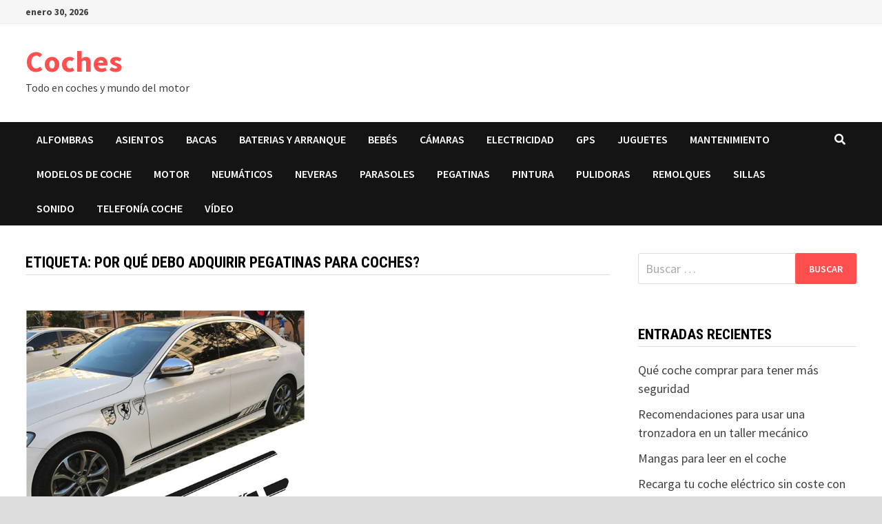

--- FILE ---
content_type: text/html; charset=UTF-8
request_url: https://nuestroscoches.com/tag/por-que-debo-adquirir-pegatinas-para-coches/
body_size: 9460
content:
<!doctype html>
<html lang="es">
<head>
	<meta charset="UTF-8">
	<meta name="viewport" content="width=device-width, initial-scale=1">
	<link rel="profile" href="https://gmpg.org/xfn/11">

	<meta name='robots' content='index, follow, max-image-preview:large, max-snippet:-1, max-video-preview:-1' />
	<style>img:is([sizes="auto" i], [sizes^="auto," i]) { contain-intrinsic-size: 3000px 1500px }</style>
	
	<!-- This site is optimized with the Yoast SEO plugin v24.7 - https://yoast.com/wordpress/plugins/seo/ -->
	<title>Por qué debo adquirir pegatinas para coches? archivos - Coches</title>
	<link rel="canonical" href="https://nuestroscoches.com/tag/por-que-debo-adquirir-pegatinas-para-coches/" />
	<meta property="og:locale" content="es_ES" />
	<meta property="og:type" content="article" />
	<meta property="og:title" content="Por qué debo adquirir pegatinas para coches? archivos - Coches" />
	<meta property="og:url" content="https://nuestroscoches.com/tag/por-que-debo-adquirir-pegatinas-para-coches/" />
	<meta property="og:site_name" content="Coches" />
	<meta name="twitter:card" content="summary_large_image" />
	<script type="application/ld+json" class="yoast-schema-graph">{"@context":"https://schema.org","@graph":[{"@type":"CollectionPage","@id":"https://nuestroscoches.com/tag/por-que-debo-adquirir-pegatinas-para-coches/","url":"https://nuestroscoches.com/tag/por-que-debo-adquirir-pegatinas-para-coches/","name":"Por qué debo adquirir pegatinas para coches? archivos - Coches","isPartOf":{"@id":"https://nuestroscoches.com/#website"},"primaryImageOfPage":{"@id":"https://nuestroscoches.com/tag/por-que-debo-adquirir-pegatinas-para-coches/#primaryimage"},"image":{"@id":"https://nuestroscoches.com/tag/por-que-debo-adquirir-pegatinas-para-coches/#primaryimage"},"thumbnailUrl":"https://nuestroscoches.com/wp-content/uploads/2020/05/Sin-título-21.png","breadcrumb":{"@id":"https://nuestroscoches.com/tag/por-que-debo-adquirir-pegatinas-para-coches/#breadcrumb"},"inLanguage":"es"},{"@type":"ImageObject","inLanguage":"es","@id":"https://nuestroscoches.com/tag/por-que-debo-adquirir-pegatinas-para-coches/#primaryimage","url":"https://nuestroscoches.com/wp-content/uploads/2020/05/Sin-título-21.png","contentUrl":"https://nuestroscoches.com/wp-content/uploads/2020/05/Sin-título-21.png","width":571,"height":422,"caption":"Pegatinas coche"},{"@type":"BreadcrumbList","@id":"https://nuestroscoches.com/tag/por-que-debo-adquirir-pegatinas-para-coches/#breadcrumb","itemListElement":[{"@type":"ListItem","position":1,"name":"Portada","item":"https://nuestroscoches.com/"},{"@type":"ListItem","position":2,"name":"Por qué debo adquirir pegatinas para coches?"}]},{"@type":"WebSite","@id":"https://nuestroscoches.com/#website","url":"https://nuestroscoches.com/","name":"Coches","description":"Todo en coches y mundo del motor","potentialAction":[{"@type":"SearchAction","target":{"@type":"EntryPoint","urlTemplate":"https://nuestroscoches.com/?s={search_term_string}"},"query-input":{"@type":"PropertyValueSpecification","valueRequired":true,"valueName":"search_term_string"}}],"inLanguage":"es"}]}</script>
	<!-- / Yoast SEO plugin. -->


<link rel='dns-prefetch' href='//fonts.googleapis.com' />
<link rel="alternate" type="application/rss+xml" title="Coches &raquo; Feed" href="https://nuestroscoches.com/feed/" />
<link rel="alternate" type="application/rss+xml" title="Coches &raquo; Feed de los comentarios" href="https://nuestroscoches.com/comments/feed/" />
<link rel="alternate" type="application/rss+xml" title="Coches &raquo; Etiqueta Por qué debo adquirir pegatinas para coches? del feed" href="https://nuestroscoches.com/tag/por-que-debo-adquirir-pegatinas-para-coches/feed/" />
<script type="text/javascript">
/* <![CDATA[ */
window._wpemojiSettings = {"baseUrl":"https:\/\/s.w.org\/images\/core\/emoji\/15.0.3\/72x72\/","ext":".png","svgUrl":"https:\/\/s.w.org\/images\/core\/emoji\/15.0.3\/svg\/","svgExt":".svg","source":{"concatemoji":"https:\/\/nuestroscoches.com\/wp-includes\/js\/wp-emoji-release.min.js?ver=6.7.4"}};
/*! This file is auto-generated */
!function(i,n){var o,s,e;function c(e){try{var t={supportTests:e,timestamp:(new Date).valueOf()};sessionStorage.setItem(o,JSON.stringify(t))}catch(e){}}function p(e,t,n){e.clearRect(0,0,e.canvas.width,e.canvas.height),e.fillText(t,0,0);var t=new Uint32Array(e.getImageData(0,0,e.canvas.width,e.canvas.height).data),r=(e.clearRect(0,0,e.canvas.width,e.canvas.height),e.fillText(n,0,0),new Uint32Array(e.getImageData(0,0,e.canvas.width,e.canvas.height).data));return t.every(function(e,t){return e===r[t]})}function u(e,t,n){switch(t){case"flag":return n(e,"\ud83c\udff3\ufe0f\u200d\u26a7\ufe0f","\ud83c\udff3\ufe0f\u200b\u26a7\ufe0f")?!1:!n(e,"\ud83c\uddfa\ud83c\uddf3","\ud83c\uddfa\u200b\ud83c\uddf3")&&!n(e,"\ud83c\udff4\udb40\udc67\udb40\udc62\udb40\udc65\udb40\udc6e\udb40\udc67\udb40\udc7f","\ud83c\udff4\u200b\udb40\udc67\u200b\udb40\udc62\u200b\udb40\udc65\u200b\udb40\udc6e\u200b\udb40\udc67\u200b\udb40\udc7f");case"emoji":return!n(e,"\ud83d\udc26\u200d\u2b1b","\ud83d\udc26\u200b\u2b1b")}return!1}function f(e,t,n){var r="undefined"!=typeof WorkerGlobalScope&&self instanceof WorkerGlobalScope?new OffscreenCanvas(300,150):i.createElement("canvas"),a=r.getContext("2d",{willReadFrequently:!0}),o=(a.textBaseline="top",a.font="600 32px Arial",{});return e.forEach(function(e){o[e]=t(a,e,n)}),o}function t(e){var t=i.createElement("script");t.src=e,t.defer=!0,i.head.appendChild(t)}"undefined"!=typeof Promise&&(o="wpEmojiSettingsSupports",s=["flag","emoji"],n.supports={everything:!0,everythingExceptFlag:!0},e=new Promise(function(e){i.addEventListener("DOMContentLoaded",e,{once:!0})}),new Promise(function(t){var n=function(){try{var e=JSON.parse(sessionStorage.getItem(o));if("object"==typeof e&&"number"==typeof e.timestamp&&(new Date).valueOf()<e.timestamp+604800&&"object"==typeof e.supportTests)return e.supportTests}catch(e){}return null}();if(!n){if("undefined"!=typeof Worker&&"undefined"!=typeof OffscreenCanvas&&"undefined"!=typeof URL&&URL.createObjectURL&&"undefined"!=typeof Blob)try{var e="postMessage("+f.toString()+"("+[JSON.stringify(s),u.toString(),p.toString()].join(",")+"));",r=new Blob([e],{type:"text/javascript"}),a=new Worker(URL.createObjectURL(r),{name:"wpTestEmojiSupports"});return void(a.onmessage=function(e){c(n=e.data),a.terminate(),t(n)})}catch(e){}c(n=f(s,u,p))}t(n)}).then(function(e){for(var t in e)n.supports[t]=e[t],n.supports.everything=n.supports.everything&&n.supports[t],"flag"!==t&&(n.supports.everythingExceptFlag=n.supports.everythingExceptFlag&&n.supports[t]);n.supports.everythingExceptFlag=n.supports.everythingExceptFlag&&!n.supports.flag,n.DOMReady=!1,n.readyCallback=function(){n.DOMReady=!0}}).then(function(){return e}).then(function(){var e;n.supports.everything||(n.readyCallback(),(e=n.source||{}).concatemoji?t(e.concatemoji):e.wpemoji&&e.twemoji&&(t(e.twemoji),t(e.wpemoji)))}))}((window,document),window._wpemojiSettings);
/* ]]> */
</script>
<style id='wp-emoji-styles-inline-css' type='text/css'>

	img.wp-smiley, img.emoji {
		display: inline !important;
		border: none !important;
		box-shadow: none !important;
		height: 1em !important;
		width: 1em !important;
		margin: 0 0.07em !important;
		vertical-align: -0.1em !important;
		background: none !important;
		padding: 0 !important;
	}
</style>
<link rel='stylesheet' id='wp-block-library-css' href='https://nuestroscoches.com/wp-includes/css/dist/block-library/style.min.css?ver=6.7.4' type='text/css' media='all' />
<style id='wp-block-library-theme-inline-css' type='text/css'>
.wp-block-audio :where(figcaption){color:#555;font-size:13px;text-align:center}.is-dark-theme .wp-block-audio :where(figcaption){color:#ffffffa6}.wp-block-audio{margin:0 0 1em}.wp-block-code{border:1px solid #ccc;border-radius:4px;font-family:Menlo,Consolas,monaco,monospace;padding:.8em 1em}.wp-block-embed :where(figcaption){color:#555;font-size:13px;text-align:center}.is-dark-theme .wp-block-embed :where(figcaption){color:#ffffffa6}.wp-block-embed{margin:0 0 1em}.blocks-gallery-caption{color:#555;font-size:13px;text-align:center}.is-dark-theme .blocks-gallery-caption{color:#ffffffa6}:root :where(.wp-block-image figcaption){color:#555;font-size:13px;text-align:center}.is-dark-theme :root :where(.wp-block-image figcaption){color:#ffffffa6}.wp-block-image{margin:0 0 1em}.wp-block-pullquote{border-bottom:4px solid;border-top:4px solid;color:currentColor;margin-bottom:1.75em}.wp-block-pullquote cite,.wp-block-pullquote footer,.wp-block-pullquote__citation{color:currentColor;font-size:.8125em;font-style:normal;text-transform:uppercase}.wp-block-quote{border-left:.25em solid;margin:0 0 1.75em;padding-left:1em}.wp-block-quote cite,.wp-block-quote footer{color:currentColor;font-size:.8125em;font-style:normal;position:relative}.wp-block-quote:where(.has-text-align-right){border-left:none;border-right:.25em solid;padding-left:0;padding-right:1em}.wp-block-quote:where(.has-text-align-center){border:none;padding-left:0}.wp-block-quote.is-large,.wp-block-quote.is-style-large,.wp-block-quote:where(.is-style-plain){border:none}.wp-block-search .wp-block-search__label{font-weight:700}.wp-block-search__button{border:1px solid #ccc;padding:.375em .625em}:where(.wp-block-group.has-background){padding:1.25em 2.375em}.wp-block-separator.has-css-opacity{opacity:.4}.wp-block-separator{border:none;border-bottom:2px solid;margin-left:auto;margin-right:auto}.wp-block-separator.has-alpha-channel-opacity{opacity:1}.wp-block-separator:not(.is-style-wide):not(.is-style-dots){width:100px}.wp-block-separator.has-background:not(.is-style-dots){border-bottom:none;height:1px}.wp-block-separator.has-background:not(.is-style-wide):not(.is-style-dots){height:2px}.wp-block-table{margin:0 0 1em}.wp-block-table td,.wp-block-table th{word-break:normal}.wp-block-table :where(figcaption){color:#555;font-size:13px;text-align:center}.is-dark-theme .wp-block-table :where(figcaption){color:#ffffffa6}.wp-block-video :where(figcaption){color:#555;font-size:13px;text-align:center}.is-dark-theme .wp-block-video :where(figcaption){color:#ffffffa6}.wp-block-video{margin:0 0 1em}:root :where(.wp-block-template-part.has-background){margin-bottom:0;margin-top:0;padding:1.25em 2.375em}
</style>
<style id='classic-theme-styles-inline-css' type='text/css'>
/*! This file is auto-generated */
.wp-block-button__link{color:#fff;background-color:#32373c;border-radius:9999px;box-shadow:none;text-decoration:none;padding:calc(.667em + 2px) calc(1.333em + 2px);font-size:1.125em}.wp-block-file__button{background:#32373c;color:#fff;text-decoration:none}
</style>
<style id='global-styles-inline-css' type='text/css'>
:root{--wp--preset--aspect-ratio--square: 1;--wp--preset--aspect-ratio--4-3: 4/3;--wp--preset--aspect-ratio--3-4: 3/4;--wp--preset--aspect-ratio--3-2: 3/2;--wp--preset--aspect-ratio--2-3: 2/3;--wp--preset--aspect-ratio--16-9: 16/9;--wp--preset--aspect-ratio--9-16: 9/16;--wp--preset--color--black: #000000;--wp--preset--color--cyan-bluish-gray: #abb8c3;--wp--preset--color--white: #ffffff;--wp--preset--color--pale-pink: #f78da7;--wp--preset--color--vivid-red: #cf2e2e;--wp--preset--color--luminous-vivid-orange: #ff6900;--wp--preset--color--luminous-vivid-amber: #fcb900;--wp--preset--color--light-green-cyan: #7bdcb5;--wp--preset--color--vivid-green-cyan: #00d084;--wp--preset--color--pale-cyan-blue: #8ed1fc;--wp--preset--color--vivid-cyan-blue: #0693e3;--wp--preset--color--vivid-purple: #9b51e0;--wp--preset--gradient--vivid-cyan-blue-to-vivid-purple: linear-gradient(135deg,rgba(6,147,227,1) 0%,rgb(155,81,224) 100%);--wp--preset--gradient--light-green-cyan-to-vivid-green-cyan: linear-gradient(135deg,rgb(122,220,180) 0%,rgb(0,208,130) 100%);--wp--preset--gradient--luminous-vivid-amber-to-luminous-vivid-orange: linear-gradient(135deg,rgba(252,185,0,1) 0%,rgba(255,105,0,1) 100%);--wp--preset--gradient--luminous-vivid-orange-to-vivid-red: linear-gradient(135deg,rgba(255,105,0,1) 0%,rgb(207,46,46) 100%);--wp--preset--gradient--very-light-gray-to-cyan-bluish-gray: linear-gradient(135deg,rgb(238,238,238) 0%,rgb(169,184,195) 100%);--wp--preset--gradient--cool-to-warm-spectrum: linear-gradient(135deg,rgb(74,234,220) 0%,rgb(151,120,209) 20%,rgb(207,42,186) 40%,rgb(238,44,130) 60%,rgb(251,105,98) 80%,rgb(254,248,76) 100%);--wp--preset--gradient--blush-light-purple: linear-gradient(135deg,rgb(255,206,236) 0%,rgb(152,150,240) 100%);--wp--preset--gradient--blush-bordeaux: linear-gradient(135deg,rgb(254,205,165) 0%,rgb(254,45,45) 50%,rgb(107,0,62) 100%);--wp--preset--gradient--luminous-dusk: linear-gradient(135deg,rgb(255,203,112) 0%,rgb(199,81,192) 50%,rgb(65,88,208) 100%);--wp--preset--gradient--pale-ocean: linear-gradient(135deg,rgb(255,245,203) 0%,rgb(182,227,212) 50%,rgb(51,167,181) 100%);--wp--preset--gradient--electric-grass: linear-gradient(135deg,rgb(202,248,128) 0%,rgb(113,206,126) 100%);--wp--preset--gradient--midnight: linear-gradient(135deg,rgb(2,3,129) 0%,rgb(40,116,252) 100%);--wp--preset--font-size--small: 13px;--wp--preset--font-size--medium: 20px;--wp--preset--font-size--large: 36px;--wp--preset--font-size--x-large: 42px;--wp--preset--spacing--20: 0.44rem;--wp--preset--spacing--30: 0.67rem;--wp--preset--spacing--40: 1rem;--wp--preset--spacing--50: 1.5rem;--wp--preset--spacing--60: 2.25rem;--wp--preset--spacing--70: 3.38rem;--wp--preset--spacing--80: 5.06rem;--wp--preset--shadow--natural: 6px 6px 9px rgba(0, 0, 0, 0.2);--wp--preset--shadow--deep: 12px 12px 50px rgba(0, 0, 0, 0.4);--wp--preset--shadow--sharp: 6px 6px 0px rgba(0, 0, 0, 0.2);--wp--preset--shadow--outlined: 6px 6px 0px -3px rgba(255, 255, 255, 1), 6px 6px rgba(0, 0, 0, 1);--wp--preset--shadow--crisp: 6px 6px 0px rgba(0, 0, 0, 1);}:where(.is-layout-flex){gap: 0.5em;}:where(.is-layout-grid){gap: 0.5em;}body .is-layout-flex{display: flex;}.is-layout-flex{flex-wrap: wrap;align-items: center;}.is-layout-flex > :is(*, div){margin: 0;}body .is-layout-grid{display: grid;}.is-layout-grid > :is(*, div){margin: 0;}:where(.wp-block-columns.is-layout-flex){gap: 2em;}:where(.wp-block-columns.is-layout-grid){gap: 2em;}:where(.wp-block-post-template.is-layout-flex){gap: 1.25em;}:where(.wp-block-post-template.is-layout-grid){gap: 1.25em;}.has-black-color{color: var(--wp--preset--color--black) !important;}.has-cyan-bluish-gray-color{color: var(--wp--preset--color--cyan-bluish-gray) !important;}.has-white-color{color: var(--wp--preset--color--white) !important;}.has-pale-pink-color{color: var(--wp--preset--color--pale-pink) !important;}.has-vivid-red-color{color: var(--wp--preset--color--vivid-red) !important;}.has-luminous-vivid-orange-color{color: var(--wp--preset--color--luminous-vivid-orange) !important;}.has-luminous-vivid-amber-color{color: var(--wp--preset--color--luminous-vivid-amber) !important;}.has-light-green-cyan-color{color: var(--wp--preset--color--light-green-cyan) !important;}.has-vivid-green-cyan-color{color: var(--wp--preset--color--vivid-green-cyan) !important;}.has-pale-cyan-blue-color{color: var(--wp--preset--color--pale-cyan-blue) !important;}.has-vivid-cyan-blue-color{color: var(--wp--preset--color--vivid-cyan-blue) !important;}.has-vivid-purple-color{color: var(--wp--preset--color--vivid-purple) !important;}.has-black-background-color{background-color: var(--wp--preset--color--black) !important;}.has-cyan-bluish-gray-background-color{background-color: var(--wp--preset--color--cyan-bluish-gray) !important;}.has-white-background-color{background-color: var(--wp--preset--color--white) !important;}.has-pale-pink-background-color{background-color: var(--wp--preset--color--pale-pink) !important;}.has-vivid-red-background-color{background-color: var(--wp--preset--color--vivid-red) !important;}.has-luminous-vivid-orange-background-color{background-color: var(--wp--preset--color--luminous-vivid-orange) !important;}.has-luminous-vivid-amber-background-color{background-color: var(--wp--preset--color--luminous-vivid-amber) !important;}.has-light-green-cyan-background-color{background-color: var(--wp--preset--color--light-green-cyan) !important;}.has-vivid-green-cyan-background-color{background-color: var(--wp--preset--color--vivid-green-cyan) !important;}.has-pale-cyan-blue-background-color{background-color: var(--wp--preset--color--pale-cyan-blue) !important;}.has-vivid-cyan-blue-background-color{background-color: var(--wp--preset--color--vivid-cyan-blue) !important;}.has-vivid-purple-background-color{background-color: var(--wp--preset--color--vivid-purple) !important;}.has-black-border-color{border-color: var(--wp--preset--color--black) !important;}.has-cyan-bluish-gray-border-color{border-color: var(--wp--preset--color--cyan-bluish-gray) !important;}.has-white-border-color{border-color: var(--wp--preset--color--white) !important;}.has-pale-pink-border-color{border-color: var(--wp--preset--color--pale-pink) !important;}.has-vivid-red-border-color{border-color: var(--wp--preset--color--vivid-red) !important;}.has-luminous-vivid-orange-border-color{border-color: var(--wp--preset--color--luminous-vivid-orange) !important;}.has-luminous-vivid-amber-border-color{border-color: var(--wp--preset--color--luminous-vivid-amber) !important;}.has-light-green-cyan-border-color{border-color: var(--wp--preset--color--light-green-cyan) !important;}.has-vivid-green-cyan-border-color{border-color: var(--wp--preset--color--vivid-green-cyan) !important;}.has-pale-cyan-blue-border-color{border-color: var(--wp--preset--color--pale-cyan-blue) !important;}.has-vivid-cyan-blue-border-color{border-color: var(--wp--preset--color--vivid-cyan-blue) !important;}.has-vivid-purple-border-color{border-color: var(--wp--preset--color--vivid-purple) !important;}.has-vivid-cyan-blue-to-vivid-purple-gradient-background{background: var(--wp--preset--gradient--vivid-cyan-blue-to-vivid-purple) !important;}.has-light-green-cyan-to-vivid-green-cyan-gradient-background{background: var(--wp--preset--gradient--light-green-cyan-to-vivid-green-cyan) !important;}.has-luminous-vivid-amber-to-luminous-vivid-orange-gradient-background{background: var(--wp--preset--gradient--luminous-vivid-amber-to-luminous-vivid-orange) !important;}.has-luminous-vivid-orange-to-vivid-red-gradient-background{background: var(--wp--preset--gradient--luminous-vivid-orange-to-vivid-red) !important;}.has-very-light-gray-to-cyan-bluish-gray-gradient-background{background: var(--wp--preset--gradient--very-light-gray-to-cyan-bluish-gray) !important;}.has-cool-to-warm-spectrum-gradient-background{background: var(--wp--preset--gradient--cool-to-warm-spectrum) !important;}.has-blush-light-purple-gradient-background{background: var(--wp--preset--gradient--blush-light-purple) !important;}.has-blush-bordeaux-gradient-background{background: var(--wp--preset--gradient--blush-bordeaux) !important;}.has-luminous-dusk-gradient-background{background: var(--wp--preset--gradient--luminous-dusk) !important;}.has-pale-ocean-gradient-background{background: var(--wp--preset--gradient--pale-ocean) !important;}.has-electric-grass-gradient-background{background: var(--wp--preset--gradient--electric-grass) !important;}.has-midnight-gradient-background{background: var(--wp--preset--gradient--midnight) !important;}.has-small-font-size{font-size: var(--wp--preset--font-size--small) !important;}.has-medium-font-size{font-size: var(--wp--preset--font-size--medium) !important;}.has-large-font-size{font-size: var(--wp--preset--font-size--large) !important;}.has-x-large-font-size{font-size: var(--wp--preset--font-size--x-large) !important;}
:where(.wp-block-post-template.is-layout-flex){gap: 1.25em;}:where(.wp-block-post-template.is-layout-grid){gap: 1.25em;}
:where(.wp-block-columns.is-layout-flex){gap: 2em;}:where(.wp-block-columns.is-layout-grid){gap: 2em;}
:root :where(.wp-block-pullquote){font-size: 1.5em;line-height: 1.6;}
</style>
<link rel='stylesheet' id='ez-toc-css' href='https://nuestroscoches.com/wp-content/plugins/easy-table-of-contents/assets/css/screen.min.css?ver=2.0.73' type='text/css' media='all' />
<style id='ez-toc-inline-css' type='text/css'>
div#ez-toc-container .ez-toc-title {font-size: 120%;}div#ez-toc-container .ez-toc-title {font-weight: 500;}div#ez-toc-container ul li {font-size: 95%;}div#ez-toc-container ul li {font-weight: 500;}div#ez-toc-container nav ul ul li {font-size: 90%;}
.ez-toc-container-direction {direction: ltr;}.ez-toc-counter ul{counter-reset: item ;}.ez-toc-counter nav ul li a::before {content: counters(item, '.', decimal) '. ';display: inline-block;counter-increment: item;flex-grow: 0;flex-shrink: 0;margin-right: .2em; float: left; }.ez-toc-widget-direction {direction: ltr;}.ez-toc-widget-container ul{counter-reset: item ;}.ez-toc-widget-container nav ul li a::before {content: counters(item, '.', decimal) '. ';display: inline-block;counter-increment: item;flex-grow: 0;flex-shrink: 0;margin-right: .2em; float: left; }
</style>
<link rel='stylesheet' id='font-awesome-css' href='https://nuestroscoches.com/wp-content/themes/bam/assets/fonts/css/all.min.css?ver=5.15.4' type='text/css' media='all' />
<link rel='stylesheet' id='bam-style-css' href='https://nuestroscoches.com/wp-content/themes/bam/style.css?ver=6.7.4' type='text/css' media='all' />
<link rel='stylesheet' id='bam-google-fonts-css' href='https://fonts.googleapis.com/css?family=Source+Sans+Pro%3A100%2C200%2C300%2C400%2C500%2C600%2C700%2C800%2C900%2C100i%2C200i%2C300i%2C400i%2C500i%2C600i%2C700i%2C800i%2C900i|Roboto+Condensed%3A100%2C200%2C300%2C400%2C500%2C600%2C700%2C800%2C900%2C100i%2C200i%2C300i%2C400i%2C500i%2C600i%2C700i%2C800i%2C900i%26subset%3Dlatin' type='text/css' media='all' />
<link rel="https://api.w.org/" href="https://nuestroscoches.com/wp-json/" /><link rel="alternate" title="JSON" type="application/json" href="https://nuestroscoches.com/wp-json/wp/v2/tags/110" /><link rel="EditURI" type="application/rsd+xml" title="RSD" href="https://nuestroscoches.com/xmlrpc.php?rsd" />
<meta name="generator" content="WordPress 6.7.4" />
<meta name="google-site-verification" content="YBOU_bp7FG17Ar0JP3QFlRG9p5Iff65kD8qnhh3fv3Q" /><style type="text/css">.recentcomments a{display:inline !important;padding:0 !important;margin:0 !important;}</style>
		<style type="text/css" id="theme-custom-css">
			/* Color CSS */
                    .page-content a:hover,
                    .entry-content a:hover {
                        color: #00aeef;
                    }
                
                    body.boxed-layout.custom-background,
                    body.boxed-layout {
                        background-color: #dddddd;
                    }
                
                    body.boxed-layout.custom-background.separate-containers,
                    body.boxed-layout.separate-containers {
                        background-color: #dddddd;
                    }
                
                    body.wide-layout.custom-background.separate-containers,
                    body.wide-layout.separate-containers {
                        background-color: #eeeeee;
                    }		</style>

	</head>

<body class="archive tag tag-por-que-debo-adquirir-pegatinas-para-coches tag-110 wp-embed-responsive hfeed boxed-layout right-sidebar one-container">



<div id="page" class="site">
	<a class="skip-link screen-reader-text" href="#content">Saltar al contenido</a>

	
<div id="topbar" class="bam-topbar clearfix">

    <div class="container">

                    <span class="bam-date">enero 30, 2026</span>
        
        
        
    </div>

</div>
	


<header id="masthead" class="site-header default-style">

    
    

<div id="site-header-inner" class="clearfix container left-logo">

    <div class="site-branding">
    <div class="site-branding-inner">

        
        <div class="site-branding-text">
                            <p class="site-title"><a href="https://nuestroscoches.com/" rel="home">Coches</a></p>
                                <p class="site-description">Todo en coches y mundo del motor</p>
                    </div><!-- .site-branding-text -->

    </div><!-- .site-branding-inner -->
</div><!-- .site-branding -->
        
</div><!-- #site-header-inner -->



<nav id="site-navigation" class="main-navigation">

    <div id="site-navigation-inner" class="container align-left show-search">
        
        <div class="menu-coches-principales-container"><ul id="primary-menu" class="menu"><li id="menu-item-454" class="menu-item menu-item-type-taxonomy menu-item-object-category menu-item-454"><a href="https://nuestroscoches.com/category/alfombras/">Alfombras</a></li>
<li id="menu-item-455" class="menu-item menu-item-type-taxonomy menu-item-object-category menu-item-455"><a href="https://nuestroscoches.com/category/asientos/">Asientos</a></li>
<li id="menu-item-456" class="menu-item menu-item-type-taxonomy menu-item-object-category menu-item-456"><a href="https://nuestroscoches.com/category/bacas/">Bacas</a></li>
<li id="menu-item-457" class="menu-item menu-item-type-taxonomy menu-item-object-category menu-item-457"><a href="https://nuestroscoches.com/category/baterias-y-arranque/">Baterias y arranque</a></li>
<li id="menu-item-458" class="menu-item menu-item-type-taxonomy menu-item-object-category menu-item-458"><a href="https://nuestroscoches.com/category/bebes/">Bebés</a></li>
<li id="menu-item-459" class="menu-item menu-item-type-taxonomy menu-item-object-category menu-item-459"><a href="https://nuestroscoches.com/category/camaras/">Cámaras</a></li>
<li id="menu-item-460" class="menu-item menu-item-type-taxonomy menu-item-object-category menu-item-460"><a href="https://nuestroscoches.com/category/electricidad/">Electricidad</a></li>
<li id="menu-item-461" class="menu-item menu-item-type-taxonomy menu-item-object-category menu-item-461"><a href="https://nuestroscoches.com/category/gps/">Gps</a></li>
<li id="menu-item-462" class="menu-item menu-item-type-taxonomy menu-item-object-category menu-item-462"><a href="https://nuestroscoches.com/category/juguetes/">Juguetes</a></li>
<li id="menu-item-463" class="menu-item menu-item-type-taxonomy menu-item-object-category menu-item-463"><a href="https://nuestroscoches.com/category/mantenimiento/">Mantenimiento</a></li>
<li id="menu-item-464" class="menu-item menu-item-type-taxonomy menu-item-object-category menu-item-464"><a href="https://nuestroscoches.com/category/modelos-de-coche/">Modelos de coche</a></li>
<li id="menu-item-465" class="menu-item menu-item-type-taxonomy menu-item-object-category menu-item-465"><a href="https://nuestroscoches.com/category/motor/">Motor</a></li>
<li id="menu-item-466" class="menu-item menu-item-type-taxonomy menu-item-object-category menu-item-466"><a href="https://nuestroscoches.com/category/neumaticos/">Neumáticos</a></li>
<li id="menu-item-467" class="menu-item menu-item-type-taxonomy menu-item-object-category menu-item-467"><a href="https://nuestroscoches.com/category/neveras/">Neveras</a></li>
<li id="menu-item-468" class="menu-item menu-item-type-taxonomy menu-item-object-category menu-item-468"><a href="https://nuestroscoches.com/category/parasoles/">Parasoles</a></li>
<li id="menu-item-469" class="menu-item menu-item-type-taxonomy menu-item-object-category menu-item-469"><a href="https://nuestroscoches.com/category/pegatinas/">Pegatinas</a></li>
<li id="menu-item-470" class="menu-item menu-item-type-taxonomy menu-item-object-category menu-item-470"><a href="https://nuestroscoches.com/category/pintura/">Pintura</a></li>
<li id="menu-item-471" class="menu-item menu-item-type-taxonomy menu-item-object-category menu-item-471"><a href="https://nuestroscoches.com/category/pulidoras/">Pulidoras</a></li>
<li id="menu-item-472" class="menu-item menu-item-type-taxonomy menu-item-object-category menu-item-472"><a href="https://nuestroscoches.com/category/remolques/">Remolques</a></li>
<li id="menu-item-473" class="menu-item menu-item-type-taxonomy menu-item-object-category menu-item-473"><a href="https://nuestroscoches.com/category/sillas/">Sillas</a></li>
<li id="menu-item-474" class="menu-item menu-item-type-taxonomy menu-item-object-category menu-item-474"><a href="https://nuestroscoches.com/category/sonido/">Sonido</a></li>
<li id="menu-item-475" class="menu-item menu-item-type-taxonomy menu-item-object-category menu-item-475"><a href="https://nuestroscoches.com/category/telefonia-coche/">Telefonía coche</a></li>
<li id="menu-item-476" class="menu-item menu-item-type-taxonomy menu-item-object-category menu-item-476"><a href="https://nuestroscoches.com/category/video/">Vídeo</a></li>
</ul></div><div class="bam-search-button-icon">
    <i class="fas fa-search" aria-hidden="true"></i>
</div>
<div class="bam-search-box-container">
    <div class="bam-search-box">
        <form role="search" method="get" class="search-form" action="https://nuestroscoches.com/">
				<label>
					<span class="screen-reader-text">Buscar:</span>
					<input type="search" class="search-field" placeholder="Buscar &hellip;" value="" name="s" />
				</label>
				<input type="submit" class="search-submit" value="Buscar" />
			</form>    </div><!-- th-search-box -->
</div><!-- .th-search-box-container -->

        <button class="menu-toggle" aria-controls="primary-menu" aria-expanded="false" data-toggle-target=".mobile-navigation"><i class="fas fa-bars"></i>Menú</button>
        
    </div><!-- .container -->
    
</nav><!-- #site-navigation -->
<div class="mobile-dropdown">
    <nav class="mobile-navigation">
        <div class="menu-coches-principales-container"><ul id="primary-menu-mobile" class="menu"><li class="menu-item menu-item-type-taxonomy menu-item-object-category menu-item-454"><a href="https://nuestroscoches.com/category/alfombras/">Alfombras</a></li>
<li class="menu-item menu-item-type-taxonomy menu-item-object-category menu-item-455"><a href="https://nuestroscoches.com/category/asientos/">Asientos</a></li>
<li class="menu-item menu-item-type-taxonomy menu-item-object-category menu-item-456"><a href="https://nuestroscoches.com/category/bacas/">Bacas</a></li>
<li class="menu-item menu-item-type-taxonomy menu-item-object-category menu-item-457"><a href="https://nuestroscoches.com/category/baterias-y-arranque/">Baterias y arranque</a></li>
<li class="menu-item menu-item-type-taxonomy menu-item-object-category menu-item-458"><a href="https://nuestroscoches.com/category/bebes/">Bebés</a></li>
<li class="menu-item menu-item-type-taxonomy menu-item-object-category menu-item-459"><a href="https://nuestroscoches.com/category/camaras/">Cámaras</a></li>
<li class="menu-item menu-item-type-taxonomy menu-item-object-category menu-item-460"><a href="https://nuestroscoches.com/category/electricidad/">Electricidad</a></li>
<li class="menu-item menu-item-type-taxonomy menu-item-object-category menu-item-461"><a href="https://nuestroscoches.com/category/gps/">Gps</a></li>
<li class="menu-item menu-item-type-taxonomy menu-item-object-category menu-item-462"><a href="https://nuestroscoches.com/category/juguetes/">Juguetes</a></li>
<li class="menu-item menu-item-type-taxonomy menu-item-object-category menu-item-463"><a href="https://nuestroscoches.com/category/mantenimiento/">Mantenimiento</a></li>
<li class="menu-item menu-item-type-taxonomy menu-item-object-category menu-item-464"><a href="https://nuestroscoches.com/category/modelos-de-coche/">Modelos de coche</a></li>
<li class="menu-item menu-item-type-taxonomy menu-item-object-category menu-item-465"><a href="https://nuestroscoches.com/category/motor/">Motor</a></li>
<li class="menu-item menu-item-type-taxonomy menu-item-object-category menu-item-466"><a href="https://nuestroscoches.com/category/neumaticos/">Neumáticos</a></li>
<li class="menu-item menu-item-type-taxonomy menu-item-object-category menu-item-467"><a href="https://nuestroscoches.com/category/neveras/">Neveras</a></li>
<li class="menu-item menu-item-type-taxonomy menu-item-object-category menu-item-468"><a href="https://nuestroscoches.com/category/parasoles/">Parasoles</a></li>
<li class="menu-item menu-item-type-taxonomy menu-item-object-category menu-item-469"><a href="https://nuestroscoches.com/category/pegatinas/">Pegatinas</a></li>
<li class="menu-item menu-item-type-taxonomy menu-item-object-category menu-item-470"><a href="https://nuestroscoches.com/category/pintura/">Pintura</a></li>
<li class="menu-item menu-item-type-taxonomy menu-item-object-category menu-item-471"><a href="https://nuestroscoches.com/category/pulidoras/">Pulidoras</a></li>
<li class="menu-item menu-item-type-taxonomy menu-item-object-category menu-item-472"><a href="https://nuestroscoches.com/category/remolques/">Remolques</a></li>
<li class="menu-item menu-item-type-taxonomy menu-item-object-category menu-item-473"><a href="https://nuestroscoches.com/category/sillas/">Sillas</a></li>
<li class="menu-item menu-item-type-taxonomy menu-item-object-category menu-item-474"><a href="https://nuestroscoches.com/category/sonido/">Sonido</a></li>
<li class="menu-item menu-item-type-taxonomy menu-item-object-category menu-item-475"><a href="https://nuestroscoches.com/category/telefonia-coche/">Telefonía coche</a></li>
<li class="menu-item menu-item-type-taxonomy menu-item-object-category menu-item-476"><a href="https://nuestroscoches.com/category/video/">Vídeo</a></li>
</ul></div>    </nav>
</div>

    
         
</header><!-- #masthead -->


	
	<div id="content" class="site-content">
		<div class="container">

	
	<div id="primary" class="content-area">

		
		<main id="main" class="site-main">

			
				<header class="page-header">
					<h1 class="page-title">Etiqueta: <span>Por qué debo adquirir pegatinas para coches?</span></h1>				</header><!-- .page-header -->

					
			
			<div id="blog-entries" class="blog-wrap clearfix grid-style th-grid-2">

				
				
				
					
					

<article id="post-49" class="bam-entry clearfix grid-entry th-col-1 post-49 post type-post status-publish format-standard has-post-thumbnail hentry category-pegatinas tag-colocacion-y-eliminacion-de-las-pegatinas tag-mantenimiento-de-las-pegatinas-para-coche tag-pegatinas-coche tag-pegatinas-para-coche tag-pegatinas-para-coche-como-decoracion tag-pegatinas-para-coche-de-publicidad tag-pegatinas-para-coche-de-vinilo tag-pegatinas-para-coche-medioambiental tag-pegatinas-para-coche-por-trabajo tag-por-que-debo-adquirir-pegatinas-para-coches tag-tipos-de-pegatinas-para-coche">

	
	<div class="blog-entry-inner clearfix">

				
		<div class="post-thumbnail">
			<a href="https://nuestroscoches.com/pegatinas-coche/" aria-hidden="true" tabindex="-1">
				<img width="571" height="422" src="https://nuestroscoches.com/wp-content/uploads/2020/05/Sin-título-21.png" class="attachment-bam-featured size-bam-featured wp-post-image" alt="Pegatinas coche" decoding="async" fetchpriority="high" srcset="https://nuestroscoches.com/wp-content/uploads/2020/05/Sin-título-21.png 571w, https://nuestroscoches.com/wp-content/uploads/2020/05/Sin-título-21-300x222.png 300w" sizes="(max-width: 571px) 100vw, 571px" />			</a>
		</div>

		
		<div class="blog-entry-content">

			<div class="category-list">
				<span class="cat-links"><a href="https://nuestroscoches.com/category/pegatinas/" rel="category tag">Pegatinas</a></span>			</div><!-- .category-list -->

			<header class="entry-header">
				<h2 class="entry-title"><a href="https://nuestroscoches.com/pegatinas-coche/" rel="bookmark">Pegatinas coche</a></h2>					<div class="entry-meta">
						<span class="byline"> <img class="author-photo" alt="Ilyza" src="https://secure.gravatar.com/avatar/31ef261fd4ab688ec7e948e1e8a782da?s=96&#038;d=mm&#038;r=g" />por <span class="author vcard"><a class="url fn n" href="https://nuestroscoches.com/author/ilyza/">Ilyza</a></span></span><span class="posted-on"><i class="far fa-clock"></i><a href="https://nuestroscoches.com/pegatinas-coche/" rel="bookmark"><time class="entry-date published updated" datetime="2020-05-10T11:33:35+00:00">mayo 10, 2020</time></a></span><span class="comments-link"><i class="far fa-comments"></i><a href="https://nuestroscoches.com/pegatinas-coche/#respond">0</a></span>					</div><!-- .entry-meta -->
							</header><!-- .entry-header -->

			
			<div class="entry-summary">
				<p>Las pegatinas para coche son una manera de personalizar la imagen de cualquier vehículo y en ocasiones también pueden tener un significado implícito con mucha &hellip; </p>
			</div><!-- .entry-summary -->

			
			<footer class="entry-footer">
							</footer><!-- .entry-footer -->

		</div><!-- .blog-entry-content -->

	</div><!-- .blog-entry-inner -->

</article><!-- #post-49 -->

					
				
			</div><!-- #blog-entries -->

			
			
		</main><!-- #main -->

		
	</div><!-- #primary -->

	


<aside id="secondary" class="widget-area">

	
	<section id="search-2" class="widget widget_search"><form role="search" method="get" class="search-form" action="https://nuestroscoches.com/">
				<label>
					<span class="screen-reader-text">Buscar:</span>
					<input type="search" class="search-field" placeholder="Buscar &hellip;" value="" name="s" />
				</label>
				<input type="submit" class="search-submit" value="Buscar" />
			</form></section>
		<section id="recent-posts-2" class="widget widget_recent_entries">
		<h4 class="widget-title">Entradas recientes</h4>
		<ul>
											<li>
					<a href="https://nuestroscoches.com/que-coche-comprar-para-tener-mas-seguridad/">Qué coche comprar para tener más seguridad</a>
									</li>
											<li>
					<a href="https://nuestroscoches.com/recomendaciones-para-usar-una-tronzadora-en-un-taller-mecanico/">Recomendaciones para usar una tronzadora en un taller mecánico</a>
									</li>
											<li>
					<a href="https://nuestroscoches.com/mangas-para-leer-en-el-coche/">Mangas para leer en el coche</a>
									</li>
											<li>
					<a href="https://nuestroscoches.com/recarga-tu-coche-electrico-sin-coste-con-la-instalacion-de-placas-solares/">Recarga tu coche eléctrico sin coste con la instalación de placas solares</a>
									</li>
											<li>
					<a href="https://nuestroscoches.com/montar-la-web-de-tu-taller-en-wordpress-o-blogger/">¿Montar la web de tu taller en WordPress o Blogger?</a>
									</li>
					</ul>

		</section><section id="recent-comments-2" class="widget widget_recent_comments"><h4 class="widget-title">Comentarios recientes</h4><ul id="recentcomments"></ul></section><section id="archives-2" class="widget widget_archive"><h4 class="widget-title">Archivos</h4>
			<ul>
					<li><a href='https://nuestroscoches.com/2024/03/'>marzo 2024</a></li>
	<li><a href='https://nuestroscoches.com/2023/06/'>junio 2023</a></li>
	<li><a href='https://nuestroscoches.com/2023/05/'>mayo 2023</a></li>
	<li><a href='https://nuestroscoches.com/2023/03/'>marzo 2023</a></li>
	<li><a href='https://nuestroscoches.com/2023/01/'>enero 2023</a></li>
	<li><a href='https://nuestroscoches.com/2022/12/'>diciembre 2022</a></li>
	<li><a href='https://nuestroscoches.com/2022/11/'>noviembre 2022</a></li>
	<li><a href='https://nuestroscoches.com/2022/10/'>octubre 2022</a></li>
	<li><a href='https://nuestroscoches.com/2022/09/'>septiembre 2022</a></li>
	<li><a href='https://nuestroscoches.com/2022/07/'>julio 2022</a></li>
	<li><a href='https://nuestroscoches.com/2022/06/'>junio 2022</a></li>
	<li><a href='https://nuestroscoches.com/2022/04/'>abril 2022</a></li>
	<li><a href='https://nuestroscoches.com/2022/03/'>marzo 2022</a></li>
	<li><a href='https://nuestroscoches.com/2022/02/'>febrero 2022</a></li>
	<li><a href='https://nuestroscoches.com/2022/01/'>enero 2022</a></li>
	<li><a href='https://nuestroscoches.com/2021/12/'>diciembre 2021</a></li>
	<li><a href='https://nuestroscoches.com/2021/11/'>noviembre 2021</a></li>
	<li><a href='https://nuestroscoches.com/2021/03/'>marzo 2021</a></li>
	<li><a href='https://nuestroscoches.com/2020/10/'>octubre 2020</a></li>
	<li><a href='https://nuestroscoches.com/2020/08/'>agosto 2020</a></li>
	<li><a href='https://nuestroscoches.com/2020/07/'>julio 2020</a></li>
	<li><a href='https://nuestroscoches.com/2020/06/'>junio 2020</a></li>
	<li><a href='https://nuestroscoches.com/2020/05/'>mayo 2020</a></li>
			</ul>

			</section><section id="categories-2" class="widget widget_categories"><h4 class="widget-title">Categorías</h4>
			<ul>
					<li class="cat-item cat-item-128"><a href="https://nuestroscoches.com/category/alfombras/">Alfombras</a>
</li>
	<li class="cat-item cat-item-125"><a href="https://nuestroscoches.com/category/asientos/">Asientos</a>
</li>
	<li class="cat-item cat-item-277"><a href="https://nuestroscoches.com/category/bacas/">Bacas</a>
</li>
	<li class="cat-item cat-item-127"><a href="https://nuestroscoches.com/category/baterias-y-arranque/">Baterias y arranque</a>
</li>
	<li class="cat-item cat-item-203"><a href="https://nuestroscoches.com/category/bebes/">Bebés</a>
</li>
	<li class="cat-item cat-item-300"><a href="https://nuestroscoches.com/category/blog/">Blog</a>
</li>
	<li class="cat-item cat-item-201"><a href="https://nuestroscoches.com/category/camaras/">Cámaras</a>
</li>
	<li class="cat-item cat-item-293"><a href="https://nuestroscoches.com/category/electricidad/">Electricidad</a>
</li>
	<li class="cat-item cat-item-126"><a href="https://nuestroscoches.com/category/gps/">Gps</a>
</li>
	<li class="cat-item cat-item-276"><a href="https://nuestroscoches.com/category/juguetes/">Juguetes</a>
</li>
	<li class="cat-item cat-item-274"><a href="https://nuestroscoches.com/category/mantenimiento/">Mantenimiento</a>
</li>
	<li class="cat-item cat-item-272"><a href="https://nuestroscoches.com/category/modelos-de-coche/">Modelos de coche</a>
</li>
	<li class="cat-item cat-item-204"><a href="https://nuestroscoches.com/category/motor/">Motor</a>
</li>
	<li class="cat-item cat-item-202"><a href="https://nuestroscoches.com/category/neumaticos/">Neumáticos</a>
</li>
	<li class="cat-item cat-item-291"><a href="https://nuestroscoches.com/category/neveras/">Neveras</a>
</li>
	<li class="cat-item cat-item-122"><a href="https://nuestroscoches.com/category/parasoles/">Parasoles</a>
</li>
	<li class="cat-item cat-item-120"><a href="https://nuestroscoches.com/category/pegatinas/">Pegatinas</a>
</li>
	<li class="cat-item cat-item-275"><a href="https://nuestroscoches.com/category/pintura/">Pintura</a>
</li>
	<li class="cat-item cat-item-124"><a href="https://nuestroscoches.com/category/pulidoras/">Pulidoras</a>
</li>
	<li class="cat-item cat-item-294"><a href="https://nuestroscoches.com/category/remolques/">Remolques</a>
</li>
	<li class="cat-item cat-item-292"><a href="https://nuestroscoches.com/category/sillas/">Sillas</a>
</li>
	<li class="cat-item cat-item-123"><a href="https://nuestroscoches.com/category/sonido/">Sonido</a>
</li>
	<li class="cat-item cat-item-121"><a href="https://nuestroscoches.com/category/telefonia-coche/">Telefonía coche</a>
</li>
	<li class="cat-item cat-item-1"><a href="https://nuestroscoches.com/category/uncategorized/">Uncategorized</a>
</li>
	<li class="cat-item cat-item-273"><a href="https://nuestroscoches.com/category/video/">Vídeo</a>
</li>
			</ul>

			</section><section id="meta-2" class="widget widget_meta"><h4 class="widget-title">Meta</h4>
		<ul>
						<li><a rel="nofollow" href="https://nuestroscoches.com/wp-login.php">Acceder</a></li>
			<li><a href="https://nuestroscoches.com/feed/">Feed de entradas</a></li>
			<li><a href="https://nuestroscoches.com/comments/feed/">Feed de comentarios</a></li>

			<li><a href="https://es.wordpress.org/">WordPress.org</a></li>
		</ul>

		</section>
	
</aside><!-- #secondary -->

	</div><!-- .container -->
	</div><!-- #content -->

	
	
	<footer id="colophon" class="site-footer">

		
		
		<div class="footer-widget-area clearfix th-columns-3">
			<div class="container">
				<div class="footer-widget-area-inner">
					<div class="col column-1">
											</div>

											<div class="col column-2">
													</div>
					
											<div class="col column-3">
													</div>
					
									</div><!-- .footer-widget-area-inner -->
			</div><!-- .container -->
		</div><!-- .footer-widget-area -->

		<div class="site-info clearfix">
			<div class="container">
				<div class="copyright-container">
					Copyright &#169; 2026 <a href="https://nuestroscoches.com/" title="Coches" >Coches</a>.
					Funciona con <a href="https://wordpress.org" target="_blank">WordPress</a> y <a href="https://themezhut.com/themes/bam/" target="_blank">Bam</a>.				</div><!-- .copyright-container -->
			</div><!-- .container -->
		</div><!-- .site-info -->

		
	</footer><!-- #colophon -->

	
</div><!-- #page -->


<script type="text/javascript" src="https://nuestroscoches.com/wp-content/themes/bam/assets/js/main.js?ver=6.7.4" id="bam-main-js"></script>
<script type="text/javascript" src="https://nuestroscoches.com/wp-content/themes/bam/assets/js/skip-link-focus-fix.js?ver=20151215" id="bam-skip-link-focus-fix-js"></script>
</body>
</html>